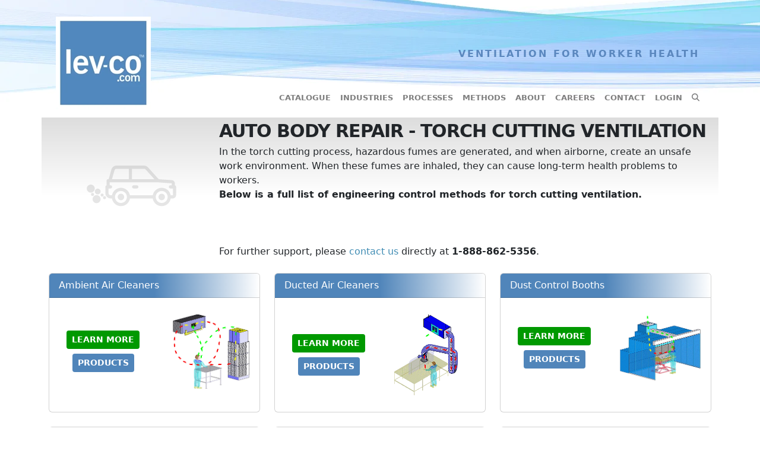

--- FILE ---
content_type: text/html; charset=utf-8
request_url: https://lev-co.com/auto-body-repair/torch-cutting-ventilation
body_size: 5836
content:

<!DOCTYPE html>
<html lang="en-ca">
<head>

	<title>Auto body repair - Torch Cutting Ventilation</title>
	<meta name="description" content="Toxic gas generated by the torch cutting process is very harmful if inhaled, and is hazardous to the workplace. Click here for a list of capture solutions.">
	<meta name="keywords" content="Vehicle exhaust, welding, painting, VOC, deburring, abrasive, torch cutting, toxic gas, fume extraction, chemicals, workplace safety,Fume extraction, toxic gases, chemicals, flammable, heat, abrasive, point source capture">
	<meta charset="utf-8">
	<meta name="viewport" content="width=device-width, initial-scale=1, shrink-to-fit=no">

<link href="/bootstrap/css/bootstrap.min.css" rel="stylesheet" type="text/css">
<link href="/fontawesome/css/fontawesome.css" rel="stylesheet">
<link href="/fontawesome/css/regular.css" rel="stylesheet">
<link href="/fontawesome/css/solid.css" rel="stylesheet">

<!-- Custom styles for this template -->
<link href="/css/mainsite-custom.css" rel="stylesheet">


<script src="/js/header.js"></script>


	<!-- TrustBox script -->
	<script src="https://widget.trustpilot.com/bootstrap/v5/tp.widget.bootstrap.min.js" async></script>
	<!-- End TrustBox script -->

<!-- Google Tag Manager -->
<script>(function(w,d,s,l,i){w[l]=w[l]||[];w[l].push({'gtm.start':
new Date().getTime(),event:'gtm.js'});var f=d.getElementsByTagName(s)[0],
j=d.createElement(s),dl=l!='dataLayer'?'&l='+l:'';j.async=true;j.src=
'https://www.googletagmanager.com/gtm.js?id='+i+dl;f.parentNode.insertBefore(j,f);
})(window,document,'script','dataLayer','GTM-PRJ9HW2');</script>
<!-- End Google Tag Manager -->


</head>

<body>

<!-- Google Tag Manager (noscript) -->
<noscript><iframe src="https://www.googletagmanager.com/ns.html?id=GTM-PRJ9HW2"
height="0" width="0" style="display:none;visibility:hidden"></iframe></noscript>
<!-- End Google Tag Manager (noscript) -->


<div class="mainsite-page-wrap">




<div class="d-none d-print-block">
		<!-- This is a Printer-friendly header that only shows when you print the document -->

		<div class="container-fluid" style="border-bottom: 1px solid #cccccc;">

			<div class="row align-items-center" style="min-height:128px;">

				<div class="col-sm-6">
					<div class="row align-items-center">

						<div class="col-sm-2 text-end">
							<a href="/"><img src="/webp/logo-whiteborder.webp" class="img-fluid" alt="Lev-co"></a>
						</div>

						<div class="col-sm-10">
							<b>LEV-CO</b><br>
							182 N Port Road, Unit 3<br>
							Port Perry, Ontario	L9L 0B7
						</div>
					</div>
				</div>

				<div class="col-sm-6 text-end">

					<div style="line-height:16px;font-size:12px;">

						App Support: 1-888-512-7173<br>
						Office: (905) 831-7001 / (888) 862-5356<br>
						Fax: (905) 831-7443 / (866) 885-1583<br>
						E-Mail: sales@lev-co.com
					</div>


				</div>

			</div>
		</div>

</div>

<div class="container-fluid mainsite-masthead">
	<div class="container">

	

		<div class="row align-items-end d-print-none">
			<div class="col-md-12 text-end">

				<nav class="navbar navbar-expand-lg navbar-light">
					<div class="container-fluid align-items-end">

					<a href="/" class="d-print-none" style="padding-bottom:6px;padding-top:20px;"><img src="/webp/logo-whiteborder_reduced.webp" class="mainsite-logo" alt="logo with white border"></a>

					<div class="mainsite-slogan d-none d-lg-block">
						Ventilation For Worker Health
					</div>

					<div class="mainsite-slogan-mobile d-lg-none">
						Ventilation For Worker Health
					</div>
					
					<div class="d-flex flex-grow-1">
						<div class="w-100 text-center">
							<button class="navbar-toggler" type="button" data-bs-toggle="collapse" data-bs-target="#myNavbar">
								<span class="navbar-toggler-icon"></span>
							</button>
						</div>
					</div>

					<div class="collapse navbar-collapse mb-3 nbMainMenu flex-grow-1" id="myNavbar">
						<ul class="navbar-nav ms-auto flex-nowrap">
							<li class="nav-item">
								<a class="nav-link" href="/catalogue">Catalogue</a>
							</li>

							<li class="nav-item">
								<a class="nav-link" href="/industries">Industries</a>
							</li>

							<li class="nav-item">
								<a class="nav-link" href="/processes">Processes</a>
							</li>

							<li class="nav-item">
								<a class="nav-link" href="/controlmethods">Methods</a>
							</li>

							<li class="nav-item">
								<a class="nav-link" href="/about-us">About</a>
							</li>

							<li class="nav-item">
								<a class="nav-link" href="/careers">Careers</a>
							</li>

							<li class="nav-item">
								<a class="nav-link" href="/contact">Contact</a>
							</li>

							<li class="nav-item">
								
								<a class="nav-link" data-bs-toggle="collapse" href="#loginform">Login</a>
								
							</li>

							<li class="nav-item">
								<a class="nav-link" href="/products" title="Explore our products"><i class="fas fa-search"></i></a>
							</li>
						</ul>

						</div>
					</div>
				</nav>

			</div>
		</div>
	</div>
</div>



		<div class="collapse" id="loginform">

	

	<form name="log" method="post" action="/default.aspx">

	<div class="container-fluid">
		<div class="container">
		<div class="row login-row d-print-none">
		<div class="row" style="width:100%;">

			<div class="col-md-6 my-1 text-end" style="padding-top:6px;">
				
				<a href="/password.aspx">Forgot Password?</a>
			</div>

			<div class="col-md-2 my-1">
				<input type="text" name="AccountEmail" class="form-control form-control-sm" id="inlineFormInputName" placeholder="Login Name">
			</div>

			<div class="col-md-2 my-1">

				<div class="input-group input-group-sm">
					<input type="password" name="AccountPassword" class="form-control form-control-sm" id="AccountPassword" placeholder="Password">
					<span class="input-group-text" id="showPassword">
						<a href="javascript:togglePwd();" title="Show/Hide password"><i class="fa-solid fa-eye" id="iconEye"></i></a>
					</span>
				</div>
			</div>

			<div class="col-md-2 my-1">
				<button type="submit" class="btn btn-sm btn-light" name="LoginB" value="Login">&nbsp;&nbsp;Login to site&nbsp;&nbsp;</button>
			</div>

			<script>
				function togglePwd() {

					var x = document.getElementById("AccountPassword");

					if (x.type == "password") {
						x.type = "text";
						document.getElementById("iconEye").className = "fa-solid fa-eye-slash";
					} else {
						x.type = "password";
						document.getElementById("iconEye").className = "fa-solid fa-eye";
					}
				}
			</script>

		</div>

	
		</div>
		</div>

	</div>

	</form>

	
	</div>
	
<div></div>




<div class="container ProcessesBox">

	<div class="d-flex">
		<div class="col-md-3 p-3 text-center">
			
					<img class="img-fluid ProcessesTitleGraphic mx-auto d-block" src="/img/industries/i-349.svg" alt="Icon for Auto body repair">
				
		</div>

		<div class="p-2 flex-grow-1">

			<div class="row">
				<div class="col-md-12">
					<h1>Auto body repair - Torch Cutting Ventilation</h1>
				</div>
			</div>
			<div class="row">
				<div class="col-md-12">In the torch cutting process, hazardous fumes are generated, and when airborne, create an unsafe work environment. When these fumes are inhaled, they can cause long-term health problems to workers.
<BR><B>Below is a full list of engineering control methods for torch cutting ventilation.</b><BR><BR><BR><BR>

					<p>
					For further support, please <a href="/contact">contact us</a> directly at <b>1-888-862-5356</b>.
					</p>
				</div>
			</div>
		</div>

	</div>
</div>

<div class="container">
	

	<div class="row" style="margin-bottom:50px;">
		<div class="col-md-12">



			<div class="row row-cols-1 row-cols-md-3 g-4">

			
				<div class="col">
					<div class="card h-100">
						<div class="card-header solution-hdr">
							Ambient Air Cleaners
						</div>
						<div class="card-body">
							<div class="row">
								<div class="col-md-6 align-self-center text-center">
									<a href="/faq/ambient-air-cleaners" class="btn btn-sm btn-more mb-2">Learn more</a>
									<a href="/solutions/ambient-air-cleaners" class="btn btn-sm btn-products">Products</a>
								</div>
								<div class="col-md-6"><a href="/solutions/ambient-air-cleaners"><img src="/img_repository/solutions/Ambient_Air_Cleaners-Dust_Fume_Vapor_4/Ambient_Air_Cleaners-Dust_Fume_Vapor.gif" class="process-image img-fluid SeeImageBorderFix" alt="Animated Diagram for Ambient Air Cleaners"></a></div>
							</div>

						</div>
					</div>
				</div>
			
				<div class="col">
					<div class="card h-100">
						<div class="card-header solution-hdr">
							Ducted Air Cleaners
						</div>
						<div class="card-body">
							<div class="row">
								<div class="col-md-6 align-self-center text-center">
									<a href="/faq/ducted-air-cleaners" class="btn btn-sm btn-more mb-2">Learn more</a>
									<a href="/solutions/ducted-air-cleaners" class="btn btn-sm btn-products">Products</a>
								</div>
								<div class="col-md-6"><a href="/solutions/ducted-air-cleaners"><img src="/img_repository/solutions/Ducted_Air_Cleaners-Dust_Fume_Vapor_79/Ducted_Air_Cleaners-Dust_Fume_Vapor.gif" class="process-image img-fluid SeeImageBorderFix" alt="Animated Diagram for Ducted Air Cleaners"></a></div>
							</div>

						</div>
					</div>
				</div>
			
				<div class="col">
					<div class="card h-100">
						<div class="card-header solution-hdr">
							Dust Control Booths
						</div>
						<div class="card-body">
							<div class="row">
								<div class="col-md-6 align-self-center text-center">
									<a href="/faq/dust-fume-and-vapor-control-booths" class="btn btn-sm btn-more mb-2">Learn more</a>
									<a href="/solutions/dust-fume-and-vapor-control-booths" class="btn btn-sm btn-products">Products</a>
								</div>
								<div class="col-md-6"><a href="/solutions/dust-fume-and-vapor-control-booths"><img src="/img_repository/solutions/Dust_Fume_&_Vapor_Control_Booths_77/Dust_Fume_&_Vapor_Control_Booths.gif" class="process-image img-fluid SeeImageBorderFix" alt="Animated Diagram for Dust Control Booths"></a></div>
							</div>

						</div>
					</div>
				</div>
			
				<div class="col">
					<div class="card h-100">
						<div class="card-header solution-hdr">
							Extraction Arms
						</div>
						<div class="card-body">
							<div class="row">
								<div class="col-md-6 align-self-center text-center">
									<a href="/faq/extraction-arm" class="btn btn-sm btn-more mb-2">Learn more</a>
									<a href="/solutions/extraction-arm" class="btn btn-sm btn-products">Products</a>
								</div>
								<div class="col-md-6"><a href="/solutions/extraction-arm"><img src="/img_repository/solutions/Capture_At_Source_-_Extraction_Arms_1/Capture_At_Source_-_Extraction_Arms.gif" class="process-image img-fluid SeeImageBorderFix" alt="Animated Diagram for Extraction Arms"></a></div>
							</div>

						</div>
					</div>
				</div>
			
				<div class="col">
					<div class="card h-100">
						<div class="card-header solution-hdr">
							Industrial Hose & Duct Work
						</div>
						<div class="card-body">
							<div class="row">
								<div class="col-md-6 align-self-center text-center">
									<a href="/faq/industrial-hose-and-ducts" class="btn btn-sm btn-more mb-2">Learn more</a>
									<a href="/solutions/industrial-hose-and-ducts" class="btn btn-sm btn-products">Products</a>
								</div>
								<div class="col-md-6"><a href="/solutions/industrial-hose-and-ducts"><img src="/img_repository/solutions/Industrial_Hose_&_Duct_Work_85/Industrial_Hose_&_Duct_Work.gif" class="process-image img-fluid SeeImageBorderFix" alt="Animated Diagram for Industrial Hose & Duct Work"></a></div>
							</div>

						</div>
					</div>
				</div>
			
				<div class="col">
					<div class="card h-100">
						<div class="card-header solution-hdr">
							Portable Filter Units 
						</div>
						<div class="card-body">
							<div class="row">
								<div class="col-md-6 align-self-center text-center">
									<a href="/faq/portable-filter-unit" class="btn btn-sm btn-more mb-2">Learn more</a>
									<a href="/solutions/portable-filter-unit" class="btn btn-sm btn-products">Products</a>
								</div>
								<div class="col-md-6"><a href="/solutions/portable-filter-unit"><img src="/img_repository/solutions/Dust_&_Fume_Filter_Units_-_Portable_6/Dust_&_Fume_Filter_Units_-_Portable.gif" class="process-image img-fluid SeeImageBorderFix" alt="Animated Diagram for Portable Filter Units "></a></div>
							</div>

						</div>
					</div>
				</div>
			
				<div class="col">
					<div class="card h-100">
						<div class="card-header solution-hdr">
							Wall/Floor Mounted Filters
						</div>
						<div class="card-body">
							<div class="row">
								<div class="col-md-6 align-self-center text-center">
									<a href="/faq/single-or-dual-workstation-filter-unit" class="btn btn-sm btn-more mb-2">Learn more</a>
									<a href="/solutions/single-or-dual-workstation-filter-unit" class="btn btn-sm btn-products">Products</a>
								</div>
								<div class="col-md-6"><a href="/solutions/single-or-dual-workstation-filter-unit"><img src="/img_repository/solutions/Dust_&_Fume_Filters_-_Per_Work_Station_73/Dust_&_Fume_Filters_-_Per_Work_Station.gif" class="process-image img-fluid SeeImageBorderFix" alt="Animated Diagram for Wall/Floor Mounted Filters"></a></div>
							</div>

						</div>
					</div>
				</div>
			
			</div>
	
		</div>
	</div>
</div>



</div> 
<footer class="mainsite-footer">

	<div class="container-fluid mainsite-footer-top pb-4">

		<div class="container">

			<div class="row align-items-center d-print-none" style="min-height:170px;">

				<div class="col-md-4 align-self-center mt-4">

				
<!-- TrustBox widget - Micro Star -->
<div class="trustpilot-widget" data-locale="en-US" data-template-id="5419b732fbfb950b10de65e5" data-businessunit-id="5c46642d1000fa0001d8bb48" data-style-height="24px" data-style-width="100%" data-theme="light">
  <a href="https://www.trustpilot.com/review/lev-co.com" target="_blank" rel="noopener">Trustpilot</a>
</div>
<!-- End TrustBox widget -->
				
				</div>

				<div class="col-md-5 align-self-center text-center newsletter mt-4">
				

						<span class="top5hdr">Subscribe to our Newsletter</span><br>
						Sign up to get the latest articles, product alerts, announcements and more

						<div>
							<a href="/newsletter" class="btn btn-primary mb-2 mt-2" role="button">Sign Up</a>
						</div>

						

				</div>

				<div class="col-md-3 align-self-center text-center mt-4">

					<a target="_blank" title="Click for the Business Review of Lev-Co, an Air Pollution Control  in Port Perry ON" href="https://www.bbb.org/ca/on/port-perry/profile/air-pollution-control/lev-0107-1379200#sealclick">
					<img alt="Click for the BBB Business Review of this Air Pollution Control  in Port Perry ON" style="border: 0;" src="/webp/bbb.webp" width="179" height="58"></a>

				</div>
			</div>

		</div>
	</div>


	<div class="container-fluid mainsite-footer-bottom d-print-none">

		<div class="container">

			<div class="row align-items-center justify-content-between" style="min-height:128px;">
				<div class="col-md-2 align-self-start">
					<a href="/"><img src="/webp/logo-whiteborder.webp" width="260" height="254" class="img-fluid mainsite-bottom-logo" alt="Lev-co"></a>
				</div>

				<div class="col-md-6 align-self-start pt-3">

				</div>

				<div class="col-md-4 align-self-start">

					<div class="mainsite-footer-contact pb-4">

						<b>LEV-CO</b><br>
						182 N Port Road, Unit 3<br>
						Port Perry, Ontario	L9L 0B7
						<br><br>

						App Support: 1-888-512-7173<br>
						Office: (905) 831-7001 / (888) 862-5356<br>
						E-Mail: sales@lev-co.com

					</div>

				</div>
			</div>
		</div>
	</div>

	<div class="container-fluid  mainsite-footer-bottom d-print-none">
		<div class="container">
			<div class="row justify-content-between">
				<div class="col-md-4 mainsite-footer-bottom-left">
					&copy; 2026 The Local Exhaust & Ventilation Company Inc.

				</div>

				<div class="col-md-4 mainsite-footer-bottom-left">

					<a href="/privacy" style="color:#eeeeee;">Privacy Policy</a>

					&nbsp;|&nbsp;

					<a href="/terms-of-service" style="color:#eeeeee;">Terms of Service</a>

					&nbsp;|&nbsp;

					<a href="/proposition65" style="color:#eeeeee;">California Proposition 65</a>

				</div>


				<div class="col-md-4 mainsite-footer-right pb-4">

					For more information call 1-888-512-7173
				</div>
			</div>
		</div>
	</div>

<div class="d-none d-print-block">
	<!-- This is a Printer-friendly header that only shows when you print the document -->
	<div class="container-fluid  mainsite-footer-bottom">
		<div class="row">
			<div class="col-sm-6 mainsite-footer-bottom-left">
				&copy; 2026 The Local Exhaust & Ventilation Company Inc.
			</div>


			<div class="col-sm-6 mainsite-footer-right text-end pb-4">
				For more information call 1-888-512-7173
			</div>
		</div>
	</div>
</div>


</footer>


	<!-- Optional JavaScript -->
	<!-- jQuery first, then Popper.js, then Bootstrap JS -->
	<script src="/js/jquery-3.6.0.min.js"></script>
	<script src="/js/popper.min.js"></script>
    <script src="/bootstrap/js/bootstrap.bundle.min.js" defer></script>

    <script>

		function textCounter(field, countfield, maxlimit)
		{
			if (field.value.length > maxlimit && maxlimit != 0)
			{
				document.getElementById(countfield).style.color = '#ff0000';
				document.getElementById(countfield).innerHTML = '(' + field.value.length + ' characters, should be equal or less than ' + maxlimit + ' characters)';
			}
			else
			{
				document.getElementById(countfield).style.color = '#000000';
				if (maxlimit == 0)
					document.getElementById(countfield).innerHTML = '(' + field.value.length + ' characters)';
				else
					document.getElementById(countfield).innerHTML = '(' + field.value.length + ' of ' + maxlimit + ' characters)';

			}
		}


		$(document).ready(function(){
		  $('[data-bs-toggle="tooltip"]').tooltip();
		});
	
	</script>


  </body>
</html>


--- FILE ---
content_type: text/css
request_url: https://lev-co.com/css/mainsite-custom.css
body_size: 3756
content:
/*
 * Globals
 */


@media (max-width: 768px){

    .mainsite-mainmenurow {
		padding-right:0px;
		border:0px;
		text-align:center;
	}

	.navbar-header {
		width:100%;
		}

	.mainsite-logo {
	    width: 100px;
	}


	.nbMainMenu {
		margin:10px;
	}


	.nbMainMenu ul li {
		padding:8px;
	}

}

@media (min-width: 768px){

	/*
		These styles are only enabled when the screen is > 768px
	*/

	.mainsite-logo {
	    width: 160px;
	}

}

html, body {
	height: 100%;
}


/*
	Quote (2021 version)
*/
.contact-frm {
	font-size: 13px;
	color:#5a83b9;
	border-color: #e5e5e5;
	border-style: solid;
	border-width: 1px;
}
.contact-frm label {
	margin-bottom:4px;
}

/*
	Quote (2021 version)
*/
.quote-specs {
	font-size: 13px;
	border-color: #e5e5e5;
	border-style: solid;
	border-width: 1px;
}

/*
 * Masthead for nav
 */

.mainsite-masthead {
	background-image: url("/webp/header/menu_swirl_wide.webp");
	background-position: 0px -52px;
	background-repeat: no-repeat;
}

/*
.mainsite-masthead-border {
	border-bottom-color: #e5e5e5;
	border-bottom-style: solid;
	border-bottom-width: 4px;
}
*/

.mainsite-mainmenurow {
	padding-left:0px;
	margin-bottom:6px;
}


.mainsite-bg {
	background-image: url("/webp/industries.webp");
	background-repeat: no-repeat;
	background-size:contain;
	background-position: center;
	height:204px;
}

.mainsite-slogan {
	position: absolute;
	width:100%;
	top: 40%;
	left: -20px;
	text-transform: uppercase;
	color: #5a87be;
	font-weight:bold;
	letter-spacing: 3px;
	font-size:16px;
}

.mainsite-slogan-mobile {
	position: absolute;
	width:60%;
	top: 30px;
	left: 140px;
	text-transform: uppercase;
	color: #5a87be;
	font-weight:bold;
	letter-spacing: 3px;
	font-size:10px;
}


.mainsite-es-topimage {
 	padding-top:40px;
 	padding-right:50px;
 	color:#ffffff;
 	font-size:19px;
 	line-height:1.2;
	font-family: verdana;
}

.mainsite-es-topimage a {
 	color:#ffff00;
 	font-weight:bold;
}

.mainsite-es-industry {
 	color:#000000;
}


.titlebar {
	font-weight: bold;
	text-transform: uppercase;
	color:#ffffff;
	font-size:20px;
	letter-spacing: 3px;
	padding: 4px; 8px; 4px; 8px;
}

.titlebar h1 {
	letter-spacing: 3px;
	font-size: 20px;
	line-height: 30px;
	margin-bottom: 0px;
}

.titlebar-pink {
	background-color:#f137b2;
}

.titlebar-grey {
	background-color:#8a8a8a;
}

.normalH1 {
	text-transform: none;
}

.chevdown {
	opacity: 0.5
}

.top5hdr {
	font-size:24px;
	font-weight: bold;
	color: #325380;
}

.card-footer-splash {
	background-color:#ffffff;
	text-transform: uppercase;
	font-weight: bold;
	font-size:24px;
	border-top: none;
	padding:4px 8px 8px 8px;
}

.card-footer-splash:last-child {
	border-bottom-right-radius: 30px;
	border-bottom-left-radius: 30px;
}

.card-footer-splash a {
	color:#8a8a8a;
	text-decoration:none;
}

.card-splash {
	border-radius: 30px;
	padding: 10px 0px 0px 0px;
	border-width:2px;
}

.img-crop-border {
	clip: rect(0px,60px,200px,0px);
}

.img-thmb {
	border-radius: 12px;
	background-color: #ffffff;
	padding: 0px 0px 0px 0px;
	width:100px;
	height:75px;
	border: 1px solid #dee2e6;
}

.fp-solution-text {
	font-size: 20px;
	font-weight: bold;
	color: #8a8a8a;
	text-transform: uppercase;
}

.card-hits {
	background-color:#f7f7f7;
	border:none;
	padding:0px;
}

.card-top5 {
	text-transform: uppercase;
	font-size: 13px;
	font-weight:bold;
}

.card-top5 .card-body {
	padding:20px 4px 20px 4px;
}


.card-top5 h5 {
	color:#688fc2;
	font-size: 24px;
	font-weight:bold;
}

.card-top5 a {
	color:#000000;
}

.card-top5 ul {
	padding-inline-start: 16px;
	font-size:24px;
	font-weight:normal;
}

.card-top5 li span {
  position: relative;
  left: -6px;
}

.navbar-nav .nav-link, .navbar-nav {
	font-weight: bold;
	text-transform: uppercase;
	color:#7f7f7f;
	font-size: 13px;
	padding: 0px; 8px; 0px; 8px;
}

.nav-link:hover {
	color: #5387BD;
}

.mainsite-main {
	padding-top:20px;
}

.mainsite-btn {
	background-color: #5287bd;
	border-color: #5287bd;
}

.mainsite-btn:hover {
	background-color: #ddddff;
	border-color: #8888cc;
	color: #8888cc;
}

.mainsite-header-bdr {

	border:none;
	width: 100%;
	height: 50px;
	margin-top: 0;
	border-bottom: 1px solid #1f1209;
	box-shadow: 0 20px 20px -20px #333;
	margin: -50px auto 40px;
}

/*
 * Footer Styles
 */

.navbar-toggle {
    float: none;
    margin-right:0;
}

.mainsite-footer-top {
 	border-top:4px solid #f6f6f6;
	background-color:#c2c2c2;
}

.mainsite-footer-bottom {
  background-color: #4F4F4F;
  min-height:60px;
}

.mainsite-footer-logo {
	width: 100px;
	margin-top: 40px;
}

.mainsite-bottom-logo {
	width: 85px;
	margin-top:20px;
}

.mainsite-footer-title {
	color: #898989;
	text-transform: uppercase;
}

.mainsite-footer-text {
	padding-top:20px;
	font-family: verdana;
	font-size:10px;
	color: #000000;
}

.mainsite-footer-contact {
	padding-top:20px;
	font-family: verdana;
	font-size:10px;
	color: #ffffff;
	font-weight:normal;
}

.mainsite-footer-bottom-left {
	color:#eeeeee;
	font-size: 13px;
	margin-top:20px;
}

.mainsite-footer-bottom-right {
	color:#eeeeee;
	font-weight:bold;
	margin-top:17px;
	white-space:nowrap;
}

.mainsite-footer-right {
	color:#eeeeee;
	font-weight:bold;
	margin-top:17px;
}

.brand-img {
	margin-left:6px;
	margin-bottom:6px;
}

.newsletter {
	font-size: 13px;
}

.newsletter h6 {
	text-transform: uppercase;
}

/*
	This is for the sticky footer
*/

.mainsite-page-wrap {
	 min-height: 100%;
	/* equal to footer height */
	margin-bottom: -260px;
}

.mainsite-page-wrap:after {
  content: "";
  display: block;
}

.mainsite-footer, .mainsite-page-wrap:after {
  height: 260px;
}

.highlight {
	background-color:#fff2cc;
}

/*
	Style for attachments

	Although attachments are shown using a function in utils.ascx, you can have different sections
	formatted different by specifying a prefrex (i.e. AttDft).

*/

.AttDft_Header {
	font-weight:bold;
	font-size: 13px;
}

.AttDft_ul {
	font-size: 13px;
	padding-inline-start: 20px;
}

.prd_attch_header {
	font-size: 11px;
	line-height: 11px;
}

.prd_attch_ul {
	font-size: 11px;
	padding-inline-start: 20px;
}

/*
	General styles
*/

.inv-txt-01 {
	font-family: "Arial", serif;
	font-size: 10px;
}

.inv-txt-02 {
	font-family: "Arial", serif;
	font-size: 16px;
	font-weight:bold;
}

.inv-txt-03 {
	font-family: "Arial", serif;
	font-size: 27px;
	font-weight:bold;
}

.inv-address {
	font-family: "Arial", serif;
	font-size: 18px;
	line-height: normal;
}

.inv-remit {
	font-family: "Arial", serif;
	font-size: 16px;
	line-height: normal;
	color:#ff0000;
}

.inv-detail {
	font-family: "Arial", serif;
	font-size: 14px;
}

.inv-detail td {
	padding-top:1px;
	padding-bottom:1px;
}

.inv-border {
	border:3px solid #000000;
	padding: 6px;
}

.inv-e-theft {
	border:3px solid #326600;
	font-weight: 700;
	color:#326600;
	padding:10px;
	font-style: italic;
}



.po-txt-01 {
	font-family: "Arial", serif;
	font-size: 10px;
}

.po-txt-02 {
	font-family: "Arial", serif;
	font-size: 18px;
	font-weight:bold;
}

.po-txt-03 {
	font-family: "Arial", serif;
	font-size: 27px;
	font-weight:bold;
}

.po-dotted {
	border: dotted thick black;
}

.po-important {
	background-color: #999999;
	font-family: Arial, Helvetica, sans-serif;
	font-size:18px;
	color: #ffffff;
	text-align:center;
	font-weight:bold;
}

.po-box {
	padding:6px;
}

.po-table {
	font-size: 13px;
	margin-top: 10px;
}

.prd-hdr {
	font-size: 16px;
	font-weight:bold;
}

.prd-dtl {
	padding: 4px 14px 4px 14px;
}

.prd-main-component th {
	text-decoration: underline;
	font-weight: normal;
	font-size: 16px;
}

.prd-main-component {
	background-color: #438eb55c;
	font-size:16px;
}

.prd-sub-component {
	background-color: #ffffff;
	font-size:16px;
	font-weight: normal
}

.topsellers-card {
	padding:5px;

}

.mainsite-commontext {
 	padding-top: 30px;
}

a {
 	color:#438eb5;
 	text-decoration:none;
 }


 h1 {
 	text-transform: uppercase;
 	font-size:30px;
 	letter-spacing: -1px;
 	line-height:1;
 	font-weight: bold;
 }

 h2 {
 	font-weight: bold;
 	font-size:28px;
 	letter-spacing: -1px;
 	line-height:1;
 	color:#5887bf;
 }

 h3 {
 	text-transform: uppercase;
  	font-weight: bold;
  	color:#5887bf;
  	font-size:16px;
  	line-height:1;
  }

 h4 {
 	text-transform: uppercase;
  	font-weight: bold;
  	font-size:34px;
  	line-height:1;
  }


h6 {
 	text-transform: uppercase;
 	font-weight: bold;
 	color:#438eb5;
 	letter-spacing: -0.5px;
 	font-size:18px;
 }


 .main-head {
 	text-transform: uppercase;
 	font-size:30px;
 	letter-spacing: -1px;
 	line-height:1;
 }


 .main-subhead {
 	font-weight: bold;
 	font-size:28px;
 	letter-spacing: -1px;
 	line-height:1;
 }


.btn-primary {
	background-color: #2C5C77;
	border: 1px #2C5C77 solid;
}

.SuperSection {
	line-height:1;
}

.solution-hdr
{
	background-image: linear-gradient(to right, #5085ba, #5085ba, #ffffff);
	color:#ffffff;
}

.card-solution-background {
	background-image: linear-gradient(to right, #5085ba, #5085ba, #ffffff);
	padding:0px;
	margin:0px;
}

.card-solution-background-covid {
	background-image: linear-gradient(to right, #e927e2, #e927e2, #ffffff);
	padding:0px;
	margin:0px;
}


.banner-gradient {
	background: linear-gradient(to left, rgba(255,255,255,0) 20%, rgba(255,255,255,1)), url(/webp/solutions-banner.webp);
	background-repeat: no-repeat;
	background-position: right bottom;
	background-size: 80% 120%;
}

.card-solution-background-padded {
	background-image: linear-gradient(to right, #5085ba, #5085ba, #ffffff);
}

.card-solution-background .btn-link {
	height: 60px;
}

.card-solution a {
	color:#ffffff;
}

.card-solution {
	font-size:20px;
	font-weight: bold;
	text-transform: uppercase;
	color:#ffffff;
	font-family: "Arial", serif;
}

.card-quote-background {
	background-color: #438eb5;
	padding:0px;
	margin:0px;
}


.card-quote-background-red {
	background-color: #cc0000;
	padding:0px;
	margin:0px;
}

.card-quote-background-padded {
	background-image: linear-gradient(to right, #438eb5, #438eb5, #ffffff);
}

.card-quote-background .btn-link {
	height: 60px;
}

.card-quote-background-red .btn-link {
	height: 60px;
}

.card-quote a {
	color:#ffffff;
}

.card-quote {
	font-size:10px;
	font-weight: bold;
	text-transform: uppercase;
	color:#ffffff;
	font-family: "Arial", serif;
}

.crop {
    height: 60px;
    overflow: hidden;
}

.crop img {
	margin: -20px 0px 0px 0px;
	width:50%;
}

.SuperTitle {
	text-align:center;
	line-height:1;
	margin-top:30px;
	margin-bottom:20px;
}

.SuperTitleMainText {
	text-transform: uppercase;
 	font-family: verdana;
 	font-weight: bold;
 	color:#5288be;
 	font-size:66px;
 	letter-spacing: -4px;
 }

.SuperTitleSubText {
	text-transform: uppercase;
 	font-family: verdana;
 	font-weight: bold;
 	color:#000000;
 	font-size:29px;

 }

.SuperText {
	text-transform: uppercase;
 	font-family: verdana;
 	font-weight: bold;
 	color:#5288be;
 	font-size:64px;
 	letter-spacing: -4px;
 }

.SuperSubText {
	text-transform: uppercase;
 	font-family: verdana;
 	font-weight: bold;
 	color:#000000;
 	font-size:30px;
 }

.TitleText {
 	font-family: verdana;
 	font-weight: bold;
 	color:#5288be;
 	font-size:22px;

 }

.IndustryTitle {
	text-transform: uppercase;
 	font-family: verdana;
 	font-weight: bold;
 	color:#5288be;
 	font-size:14px;
 }


.ProcessTitle {
 	font-weight: bold;
 	font-size: 13px;
 }

.IndustryList {
	font-size: 13px;
	padding-inline-start: 16px;
	margin-bottom:2px;
 }

.IndustryList li {
	text-indent: -4px;
 }

 .ProcessesBox {
	background-image: linear-gradient(#dddddd, #ffffff, #ffffff);
}

 .ProcessesTitleGraphic {
	width:80%;
	opacity: 0.1;
	padding:20px;
 }

 .SeeImageBorderFix {
	padding:10px;
	background-color: #ffffff;
	outline: 2px solid white;
	outline-offset: -12px;
 }

.process-image {
	max-width: 160px;
	max-height: 160px;
}

.HighlightListTable {
	border: 8px solid #dddddd;
	padding:2px;
}

.HighlightListRow {
	font-family: verdana;
	font-weight: bold;
	font-size: 13px;
	background-color:#5288be;
}

.HighlightListNumber {
	text-align:center;
	background-color:#000000;
	border: 8px solid #dddddd;
 }

.HighlightListNumber a {
	color:#ffffff;
 }

.HighlightListText {
	text-transform: uppercase;
	border: 8px solid #dddddd;
}

.HighlightListText a {
	color:#000000;
}

.login-row {
	font-size: 13px;
	background-color: #e5e5e5;
	padding: 4px 20px 4px 20px;
	vertical-align:middle;
}

.login-loggedin {
	background-color: #5287bd;
	color:#eeeeee;
}

.login-loggedin-dist {
	background-color: #ccccdf;
}

.login-row a {
	color:#333399;
}

.login-loggedin a {
	color:#ffffcc;
}

.login-failed {
	color:#dd0000;
	font-weight: bold;
}

.levco-strong {
	text-transform: uppercase;
	margin-bottom:0px;
	font-weight:bold;
}

.fmtOverride {
	color: #009999;
	font-weight: bold;
}

.DisclaimerText {
	font-size: 13px;
	text-align:center;
}

.square_format {
	padding:10px;
}

.blacklink, .blacklink:hover, .blacklink:visited, .blacklink:link {
	color:#000000;
}

.collapseList {
	color:#ffffff;
	font-weight:bold;
	font-size:18px;
	text-decoration:none;
}

.collapseList:hover {
	color:#ffffff;
	text-decoration:none;
}

.collapseList:visited {
	color:#ffffff;
	text-decoration:none;
}

.collapseList:link {
	color:#ffffff;
	text-decoration:none;
}

.tabQuote {
	color:#438db5;
	font-weight:bold;
	font-size:15px;
	text-decoration:none;
}

.tabQuote:hover {
	color:#000000;
	text-decoration:none;
}

.tabQuote:visited {
	color:#000000;
	text-decoration:none;
}

.tabQuote:link {
	color:#000000;
	text-decoration:none;
}

.collapseQuote {
	color:#ffffff;
	font-weight:bold;
	font-size:15px;
	text-decoration:none;
}

.collapseQuote:hover {
	color:#ffffff;
	text-decoration:none;
}

.collapseQuote:visited {
	color:#ffffff;
	text-decoration:none;
}

.collapseQuote:link {
	color:#ffffff;
	text-decoration:none;
}

.standard-scrollbox {
	overflow-y: auto;
}

@media print
{
	.standard-scrollbox {
	height:auto;
	overflow-y: auto;
	}

	.container-quote {

    width: 100% !important; /* Make it full width */
    max-width: none !important; /* Remove max-width constraints */
    padding-left: 0 !important; /* Remove padding */
    padding-right: 0 !important; /* Remove padding */

	}

}

.col-sol {
	color:#000000;
}

.InfoText {
	font-size: 13px;
	font-style: italic;
}


.grecaptcha-badge { visibility: hidden; }

.hdrStyle {
	margin-top: 26px;
 	color:#5887bf;
 }

.btn-more {
 	text-transform: uppercase;
	font-weight:bold;
	background-color: #009900;
	color:#ffffff;
}

.btn-more:hover {
	background-color:#00cc00;
	color: #ffffff;
}

.btn-products {
 	text-transform: uppercase;
	font-weight:bold;
	background-color:#5085ba;
	color: #ffffff;
}

.btn-products:hover {
	background-color:#69a6e3;
	color: #ffffff;
}

.btn-pricing {
 	text-transform: uppercase;
	font-weight:bold;
	background-color:#c7245a;
	color: #ffffff;
}

.btn-pricing:hover {
	background-color:#ec21b1;
	color: #ffffff;
}

.fw_getpricing {
        position: fixed;
        bottom: 20px;
        right: 20px;
        width: 160px;
        border-radius: 5%;
        text-align: center;
        vertical-align: center;
        font-size: 20px;
        padding: 10px;
        z-index: 100;
        border:0px;
    }


[data-bs-toggle="collapse"] .fa:before {
  content: "\f103";
}

[data-bs-toggle="collapse"].collapsed .fa:before {
  content: "\f101";
}



[data-bs-toggle="collapse"] .chev:before {
  content: "\f107" !important;
}

[data-bs-toggle="collapse"].collapsed .chev:before {
  content: "\f106" !important;
}


.ProductTitle {
	color:#000000;
	font-weight:bold;
	font-size:22px;
	text-decoration:none;
	text-transform: uppercase;
}

.ProductTitle:hover {
	color:#000000;
	text-decoration:none;
}

.ProductTitle:visited {
	color:#000000;
	text-decoration:none;
}

.ProductTitle:link {
	color:#000000;
	text-decoration:none;
}


--- FILE ---
content_type: application/javascript
request_url: https://lev-co.com/js/header.js
body_size: 4369
content:
// Header.js - Various javascript routines.

//===== Global variables. =================================================
var isFrench = false;
var ieFix = false;
var ieMac = false;
var ie6 = false;
var ie7 = false;
var fixSrchSummary = false;
var srchSum;
var timerSecs;
var timerID = null;
var timerRunning = false;
var timerDelay = 500;


//===== Functions. ========================================================


// DDMenuStart - Called on document load.
//
// Drop Down Menus - This fixes some issues with the drop down menus in
//                   various browsers (Win Internet Explorer in separate file).
//                   Only executed when the document is loaded.
//
// Note: document.getElementsByName does not work in IE 5 for the Mac.

DDMenuStart = function()  {

	var e, i1, place;

	if (parseInt(navigator.appVersion) >= 4) {
		if (navigator.appName == "Microsoft Internet Explorer") {
			if (navigator.userAgent.indexOf("Opera")==-1) {
				ieFix = true;
				var agt=navigator.userAgent.toLowerCase();
				if (agt.indexOf("mac")!=-1) {
					// IE Mac too slow to draw these menus. Just let it display the top level.
					ieMac = true;
					ieFix = false;
				}
			}
		}
	}

	if ( navigator.userAgent.indexOf("Firefox/1.0")!=-1 && document.getElementById) {
		fixSrchSummary = true;
		srchSum = document.getElementById('tdSearchSummary');
	}

	if (! ieFix && ieMac == false && document.getElementById) {

		var loginBar = document.getElementById("LoginBar");
		if (loginBar) {
			loginBar.style.backgroundColor="#1B60A1";
		}

	}

	// The search summary scroll box causes problems with Firefox version 1.0 browers.
	// Drop down menu going over scroll box unreacheable though displays ok.
	// Not a problem in Firefox version 1.5 browsers.
	if (fixSrchSummary) {
		e = document.getElementsByTagName("ul");
		for (i1=0; i1<e.length;i1++) {
			if (e[i1].className == "MainMenu" || e[i1].className == "MainMenul") {
				e[i1].onmouseover=function() { SSOff(); }
				e[i1].onmouseout=function() { SSOn(); }
			}
		}
	}
}


// Change Search Summary overflow to auto for Firefox 1.0 browsers (bug fix - menus).
function SSOn() {
	// Firefox fires the SSOn and SSOff event for every menu item.
	// Need to put in delay before turning the scroll bar back on.
	TimerInit();
}

// Change Search Summary overflow to hidden for Firefox.
function SSOff() {
	TimerStop();
	if (srchSum.style.overflow.charAt(0)!='h') {
		srchSum.style.overflow='hidden';
	}
}


function TimerInit()
{
    // Set the length of the timer, in seconds
    timerSecs = 0.5;
    TimerStop()
    TimerStart()
}

function TimerStop()
{
    if(timerRunning)
        clearTimeout(timerID)
    timerRunning = false;
}

function TimerStart()
{
    if (timerSecs==0)
    {
        TimerStop()
		if (srchSum.style.overflow.charAt(0)!='a') {
			srchSum.style.overflow='auto';
		}
    }
    else
    {
        timerSecs -= 0.5
        timerRunning = true
        timerID = self.setTimeout("TimerStart()", timerDelay)
    }
}

// \/ This is only for Internet Explorer. Fixes selects that are too wide to fit in their box. Jan 12/10. DH.
//
// Add something like following to select to use this:
//
//		 onfocus="FixIESelect('auto', this);" onblur="FixIESelect('165px', this);" onmousedown="FixIESelect('auto', this);" onchange="FixIESelect('165px', this);"
//
function FixIESelect(arCmd, arElement) {

	if (! ieFix) {
		return;
	}

	arElement.style.width=arCmd;

	if (arCmd == 'auto') {
		arElement.focus();
		if (navigator.appVersion.indexOf("MSIE 8")==-1) {
			// Don't need this for IE 8. Compatibility mode reports IE 7 in IE 8!
			arElement.style.position='absolute';
		}
	} else {
		if (navigator.appVersion.indexOf("MSIE 8")==-1) {
			// Don't need this for IE 8. Compatibility mode reports IE 7 in IE 8!
			arElement.style.position='';
		}
	}

	return true;
}

//----- GENERAL FUNCTIONS. ------------------------------------------------

//----- Underline buttons on hover. Call usage:  onmouseover="buttonUnderline(this, 'on');"
function buttonUnderline(arObj, arOnOff) {

	var curText;

	// Windows IE 7 does not need this; handled with CSS. IE 6 needs it done differently.
	if (navigator.appName == "Microsoft Internet Explorer" && navigator.userAgent.indexOf("Opera")==-1 && navigator.userAgent.indexOf("Mac")==-1) {
		if (navigator.appVersion.indexOf("MSIE 6") != -1) {
			if (arOnOff == 'on') {
				arObj.style.textDecoration = 'underline';
			} else {
				arObj.style.textDecoration = 'none';
			}
		}
	} else {
		// Apple Safari does not need this either.
		if (navigator.userAgent.indexOf("Safari") == -1) {
			// For Firefox, Opera and other browsers.
			curText = arObj.innerHTML;

			if (arOnOff == 'on') {
				arObj.innerHTML= '<u>' + curText + '</u>';
			} else {
				curText = curText.replace('<u>','');
				curText = curText.replace('<U>','');
				curText = curText.replace('</u>','');
				curText = curText.replace('</U>','');
				arObj.innerHTML= curText;
			}
		}
	}
}

//----- Display a message and ask for confirmation. -----
function ConfirmPrompt(arMsg, arURL) {
	if (confirm(arMsg))
		location.href = arURL;
}

// Use JS to embed Flash into an HTML page to skip new IE changes
// Go to http://www.adobe.com/devnet/activecontent/articles/devletter.html for more details...
function DisplayFlash(FlashRef)
{
    document.write('<object classid="clsid:d27cdb6e-ae6d-11cf-96b8-444553540000" codebase="http://fpdownload.macromedia.com/pub/shockwave/cabs/flash/swflash.cab#version=7,0,0,0" width="760" height="229" id="' + FlashRef + '" align="middle">\n');
    document.write('<param name="allowScriptAccess" value="sameDomain" />\n');
    document.write('<param name="movie" value="' + FlashRef + '" />\n');
    document.write('<param name="menu" value="false" />\n');
    document.write('<param name="quality" value="best" />\n');
    document.write('<param name="bgcolor" value="#ffffff" />\n');
    document.write('<embed src="' + FlashRef + '" menu="false" quality="best" bgcolor="#ffffff" width="760" height="229" name="' + FlashRef + '" align="middle" allowScriptAccess="sameDomain" type="application/x-shockwave-flash" pluginspage="http://www.macromedia.com/go/getflashplayer" />\n');
    document.write('</object>\n');
}


function DisplayFlashBanner(FlashRef, arWidth, arHeight)
{
    document.write('<object classid="clsid:d27cdb6e-ae6d-11cf-96b8-444553540000" codebase="http://fpdownload.macromedia.com/pub/shockwave/cabs/flash/swflash.cab#version=7,0,0,0" width="' + arWidth + '" height="' + arHeight + '" id="' + FlashRef + '" align="middle">\n');
    document.write('<param name="allowScriptAccess" value="sameDomain" />\n');
    document.write('<param name="movie" value="' + FlashRef + '" />\n');
    document.write('<param name="menu" value="false" />\n');
    document.write('<param name="quality" value="best" />\n');
    document.write('<param name="bgcolor" value="#ffffff" />\n');
    document.write('<embed src="' + FlashRef + '" menu="false" quality="best" bgcolor="#ffffff" width="' + arWidth + '" height="' + arHeight + '" name="' + FlashRef + '" align="middle" allowScriptAccess="sameDomain" type="application/x-shockwave-flash" pluginspage="http://www.macromedia.com/go/getflashplayer" />\n');
    document.write('</object>\n');
}

//---- Check an email address. -----
function IsEmail(arStr) {
  //----- Are regular expressions supported?
  var supported = 0;
  if (window.RegExp) {
	  var tempStr = "a";
	  var tempReg = new RegExp(tempStr);
	  if (tempReg.test(tempStr)) {
		  supported = 1;
	  }
  }
  if (!supported) {
	  return (arStr.indexOf(".") > 2) && (arStr.indexOf("@") > 0);
  }
  var r1 = new RegExp("(@.*@)|(\\.\\.)|(@\\.)|(^\\.)");
  var r2 = new RegExp("^.+\\@(\\[?)[a-zA-Z0-9\\-\\.]+\\.([a-zA-Z]{2,6}|[0-9]{1,6})(\\]?)$");
  return (!r1.test(arStr) && r2.test(arStr));
}


// Open a calendar window at the current mouse co-ordinates and offset by leftOffset and topOffset.
// Reads the current date to use from iField at call time.
function OpenCalendar(wEvt, leftOffset, topOffset, title, iField)
{
	var address = '/popups/Calendar.aspx?Format=MMDDYYYY';

	address += '&iTitle=' + title.replace(' ', '%20');
	address += '&iField=' + iField;
	address += '&Date=' + eval(iField);

	OpenWindowAtCur(wEvt, address, 'Calendar', 300, 218, leftOffset, topOffset);
}

function OpenUniqueWindow(arAddr, arWName, arWid, arHei) {
	var leftPos = winLeft(arWid);
	var topPos = winTop(arHei);
	var features = 'status=0,width=' + arWid + ',height=' + arHei + ',resizable=1,scrollbars=1,screenX=' + leftPos + ',screenY=' + topPos + ',top=' + topPos + ',left=' + leftPos;

	window.open(arAddr,stripInvalid(arWName),features)
}

function OpenUMenuWindow(arAddr, arTitle, arWid, arHei) {
	var leftPos = winLeft(arWid);
	var topPos = winTop(arHei+110);

	window.open(arAddr,stripInvalid(arTitle),'status,width=' + arWid + ',height=' + arHei + ',resizable=1,scrollbars=1,menubar=1,screenX=' + leftPos + ',screenY=' + topPos + ',top=' + topPos + ',left=' + leftPos)
}

//----- Open or re-open a popup wait (animated clock) window. -----
function OpenWaitWindow() {
	var wid=84, hei =84;
	var leftPos = winLeft(84);
	var topPos = winTop(84);

	return window.open('/popups/PleaseWait.aspx','waitwin','width=' + wid + ',height=' + hei + ',dependent=1,titlebar=0,personalbar=0,location=0,status=0,directories=0,toolbar=0,menubar=0,resizable=0,scrollbars=0,screenX=' + leftPos + ',screenY=' + topPos + ',top=' + topPos + ',left=' + leftPos)
}

//----- Open a window. -----
function OpenWindow(arAddr, arWName, arWid, arHei, arStyle) {

	var leftPos = winLeft(arWid);
	var topPos = winTop(arHei);
	var wName = stripInvalid(arWName);
	var winOpts;

	switch (arStyle) {
		case 'min' :
			winOpts = 'width=' + arWid + ',height=' + arHei + ',dependent=1,titlebar=0,personalbar=0,location=0,status=0,directories=0,toolbar=0,menubar=0,resizable=0,scrollbars=0,screenX=' + leftPos + ',screenY=' + topPos + ',top=' + topPos + ',left=' + leftPos;
			break;
		case 'nostatus' :
			winOpts = 'status=0,width=' + arWid + ',height=' + arHei + ',resizable=1,scrollbars=1,screenX=' + leftPos + ',screenY=' + topPos + ',top=' + topPos + ',left=' + leftPos;
			break;
		case 'menu' :
			winOpts = 'status,width=' + arWid + ',height=' + arHei + ',resizable=1,scrollbars=1,menubar=1,toolbar=1,screenX=' + leftPos + ',screenY=' + topPos + ',top=' + topPos + ',left=' + leftPos;
			break;
		case 'toolbar' :
			winOpts = 'status=0,toolbar=1,width=' + arWid + ',height=' + arHei + ',resizable=1,scrollbars=1,screenX=' + leftPos + ',screenY=' + topPos + ',top=' + topPos + ',left=' + leftPos;
			break;
		default :
			winOpts = 'status=1,width=' + arWid + ',height=' + arHei + ',resizable=1,scrollbars=1,screenX=' + leftPos + ',screenY=' + topPos + ',top=' + topPos + ',left=' + leftPos;
			break;
	}

	window.open(arAddr,wName,winOpts)
}

// Open window at the mouse position offset by the specified offsets (use 0 for no offset).
//
// Usage: href="javascript:OpenWindowAtCur(event, 'aWebPage.aspx', 'windowName', 320, 200, 0, 0);return false;"
//
// Note: Just pass event as event. No need to declare this as a variable. It appears to be a built in object in the browsers.
function OpenWindowAtCur(wEvt, address, wname, wid, hei, leftOffset, topOffset)
{
	var leftPos=0;topPos=0;
	var ev=(!wEvt)?window.event:wEvt;//IE:Moz

	if (ev.pageX){//Moz
		leftPos=ev.pageX+window.pageXOffset + leftOffset;
		topPos=ev.pageY+window.pageYOffset + topOffset;
	}
	else if(ev.clientX){//IE
		leftPos=ev.clientX+document.body.scrollLeft + leftOffset;
		topPos=ev.clientY+document.body.scrollTop + topOffset;
		if (topOffset != 0) {//Offset IE top position if Offset entered.
			topPos += -46;
		}
	}
	else{//old browsers - Center on screen.
	    var w = 480, h = 340;

	    if (screen.availWidth && screen.availHeight) {
	       w = screen.availWidth;
	       h = screen.availHeight;
	    }

	    leftPos = (w-wid)/2, topPos = (h-hei)/2;
	}

	var win = window.open(address,wname,'status=1,width=' + wid + ',height=' + hei + ',resizable=1,scrollbars=1,screenX=' + leftPos + ',screenY=' + topPos + ',top=' + topPos + ',left=' + leftPos);

	win.focus();
}

//----- Remove invalid characters from a window name. -----
// Nov 05/09 - DH - IE 8 doesn't like '.' and spaces in window names.
function stripInvalid(arStr) {
	arStr = arStr.replace('.','_')
	arStr = arStr.replace(' ','_')
	return arStr = arStr.replace('-','');
}

//----- Remove spaces, tabs and carriage returns from a string. -----
function stripWhiteSpace(arStr) {
	var cnt;
	var thisChar;
	var returnString = "";
	var whiteSpace = " \t\n\r";

	for ( cnt = 0; cnt < arStr.length; cnt++) {
		 thisChar = arStr.charAt(cnt);
		 if ( whiteSpace.indexOf(thisChar) == -1) returnString += thisChar;
	}

	return returnString;
}

//----- Calculate the left position of a popup window. -----
function winLeft(arWid) {
	var w = 480;

	if (screen.availWidth) {
	   w = screen.availWidth;
	}
	return (w-arWid)/2;
}

//----- Calculate the top position of a popup window. -----
function winTop(arHei) {
	var h = 340;

	if (screen.availHeight) {
	   h = screen.availHeight;
	}
	var topPos = (h-arHei)/2;

	if (navigator.appName == 'Opera' && topPos>120) {
		topPos-=120;
	}

	if (topPos<1) {
		topPos=1;
	}

	return topPos;
}


function FormEncode(arStr) {
	//---- This prevents XSS ---- //
	arStr = arStr.replace('</script>','')
	arStr = arStr.replace('<','')
	return arStr = arStr.replace('>','')
}

function SetFrench() {
	isFrench = true;
}

function Say(arEn, arFr) {
	if(isFrench) {
		if(arFr.length>0) {
			return arFr;
		} else {
			return arEn;
		}
	} else {
		return arEn;
	}
}

//----- Set the document onload function. ---------------------------------
window.onload=DDMenuStart;


--- FILE ---
content_type: image/svg+xml
request_url: https://lev-co.com/img/industries/i-349.svg
body_size: 6855
content:
<?xml version="1.0" encoding="utf-8"?>
<!-- Generator: Adobe Illustrator 16.0.4, SVG Export Plug-In . SVG Version: 6.00 Build 0)  -->
<!DOCTYPE svg PUBLIC "-//W3C//DTD SVG 1.1//EN" "http://www.w3.org/Graphics/SVG/1.1/DTD/svg11.dtd">
<svg version="1.1" id="Layer_1" xmlns="http://www.w3.org/2000/svg" xmlns:xlink="http://www.w3.org/1999/xlink" x="0px" y="0px"
	 width="60px" height="60px" viewBox="0 0 60 60" enable-background="new 0 0 60 60" xml:space="preserve">
<path fill-rule="evenodd" clip-rule="evenodd" d="M19.321,37.041v0.004v0.02v0.027c0,1.059,0.426,2.012,1.115,2.701l0.002-0.004
	c0.689,0.693,1.645,1.119,2.697,1.119c1.055,0,2.008-0.43,2.697-1.119l0.049-0.041c0.662-0.686,1.069-1.625,1.069-2.656v-0.023
	v-0.004v-0.02v-0.004v-0.01c-0.017-1.031-0.438-1.961-1.113-2.637h-0.005c-0.689-0.689-1.642-1.115-2.697-1.115
	c-1.057,0-2.01,0.426-2.697,1.115C19.76,35.07,19.335,36.004,19.321,37.041L19.321,37.041z M16.443,29.639h-0.504V27.76h0.102
	h13.183h17.9c0.046,0,0.095-0.004,0.141-0.009c0.169,0.037,0.345,0.06,0.525,0.074l7.81,0.537c0.044,0,0.083,0.019,0.108,0.051
	c0.028,0.028,0.046,0.069,0.046,0.116v1.11h-0.847c-0.562,0-1.021,0.458-1.021,1.022c0,0.563,0.46,1.022,1.021,1.022h1.61v4.164
	c0,0.047-0.021,0.088-0.051,0.119c-0.03,0.029-0.071,0.047-0.118,0.047h-1.283c-0.22-1.18-0.799-2.238-1.617-3.059l-0.01-0.008
	c-1.062-1.061-2.521-1.713-4.134-1.713s-3.078,0.658-4.141,1.721c-0.818,0.82-1.396,1.879-1.616,3.059H28.896
	c-0.222-1.18-0.8-2.238-1.619-3.062h0.002c-1.059-1.059-2.526-1.717-4.143-1.717c-1.614,0-3.079,0.658-4.141,1.721
	c-0.819,0.82-1.397,1.879-1.617,3.059h-0.844c-0.375,0-0.715-0.148-0.958-0.398c-0.248-0.244-0.4-0.582-0.4-0.957v-2.975h1.268
	c0.564,0,1.022-0.459,1.022-1.022C17.466,30.097,17.008,29.639,16.443,29.639L16.443,29.639z M33.34,29.639h-2.045
	c-0.565,0-1.023,0.458-1.023,1.022c0,0.563,0.458,1.022,1.023,1.022h2.045c0.566,0,1.021-0.459,1.021-1.022
	C34.361,30.097,33.906,29.639,33.34,29.639L33.34,29.639z M49.305,35c-0.573,0-1.094,0.236-1.474,0.615l-0.002,0.006
	c-0.379,0.375-0.613,0.896-0.613,1.471s0.234,1.096,0.613,1.477l0.002,0.004c0.38,0.375,0.9,0.611,1.474,0.611
	c0.576,0,1.097-0.236,1.477-0.611l0.002-0.004c0.38-0.381,0.613-0.902,0.613-1.477s-0.233-1.096-0.613-1.471l-0.002-0.006
	C50.401,35.236,49.881,35,49.305,35L49.305,35z M49.342,37.059c0.005,0.006,0.012,0.02,0.012,0.033s-0.007,0.027-0.012,0.037
	c-0.009,0.004-0.021,0.01-0.037,0.01c-0.014,0-0.025-0.006-0.034-0.01c-0.007-0.01-0.01-0.023-0.01-0.037s0.003-0.027,0.01-0.033
	c0.009-0.008,0.021-0.014,0.034-0.014C49.321,37.045,49.333,37.051,49.342,37.059L49.342,37.059z M23.135,35
	c0.576,0,1.097,0.236,1.476,0.615l0.002,0.006c0.377,0.375,0.613,0.896,0.613,1.471s-0.236,1.096-0.613,1.477l-0.002,0.004
	c-0.379,0.375-0.9,0.611-1.476,0.611c-0.573,0-1.094-0.236-1.473-0.611l-0.005-0.004c-0.377-0.381-0.613-0.902-0.613-1.477
	s0.236-1.096,0.613-1.471l0.005-0.006C22.042,35.236,22.562,35,23.135,35L23.135,35z M23.172,37.059
	c0.005,0.006,0.009,0.02,0.009,0.033s-0.004,0.027-0.009,0.037c-0.009,0.004-0.021,0.01-0.037,0.01c-0.014,0-0.027-0.006-0.035-0.01
	c-0.007-0.01-0.011-0.023-0.011-0.037s0.004-0.027,0.011-0.033c0.007-0.008,0.021-0.014,0.035-0.014
	C23.152,37.045,23.163,37.051,23.172,37.059L23.172,37.059z M30.247,19.09v6.625h14.351l-5.52-6.07
	c-0.166-0.185-0.347-0.329-0.534-0.426c-0.169-0.083-0.358-0.129-0.567-0.129H30.247L30.247,19.09z M28.202,25.715V19.09H20.29
	c-0.317,0-0.594,0.102-0.814,0.273c-0.243,0.189-0.423,0.472-0.518,0.81l-1.569,5.542H28.202L28.202,25.715z M17.357,38.059h-0.823
	c-0.937,0-1.788-0.379-2.404-0.994c-0.615-0.615-0.997-1.467-0.997-2.406v-3.997v-0.023l0,0V30.62V30.61v-0.014l0.002-0.014
	l0.002-0.009v-0.014v-0.004l0.004-0.023l0,0l0.002-0.023l0,0l0.002-0.019l0.002-0.009v-0.014l0.004-0.009v-0.014l0.005-0.009
	l0.002-0.009l0.005-0.019v-0.005l0.004-0.019l0,0l0.007-0.018l0.002-0.005l0.005-0.019l0.002-0.004l0.005-0.014l0.004-0.014v-0.005
	l0.007-0.019h0.002l0.009-0.023l0,0l0.007-0.019h0.002l0.007-0.019l0.002-0.009l0.005-0.009l0.007-0.009l0.004-0.009l0.007-0.014
	l0.002-0.004l0.009-0.014v-0.004l0.012-0.019l0,0l0.012-0.014l0.002-0.009l0.009-0.009l0.005-0.009l0.007-0.009l0.007-0.014
	l0.005-0.004l0.009-0.014l0.002-0.004l0.012-0.014h0.002l0.012-0.014l0.002-0.005L13.376,30l0.004-0.004l0.009-0.009l0.009-0.009
	l0.005-0.009l0.009-0.009l0.004-0.005l0.014-0.014l0.014-0.014l0.002-0.004l0.014-0.009l0.005-0.005l0.011-0.009l0.007-0.009
	l0.007-0.005l0.011-0.009l0.005-0.004l0.016-0.009v-0.005l0.016-0.009l0.002-0.004l0.016-0.009l0.005-0.005l0.011-0.004l0.009-0.009
	l0.007-0.004l0.011-0.009h0.007l0.014-0.014h0.002l0.018-0.009h0.002l0.016-0.009l0.005-0.004l0.014-0.005l0.009-0.004l0.009-0.009
	l0.009-0.005l0.009-0.004l0.014-0.005h0.004l0.019-0.009l0,0l0.021-0.009h0.002l0.016-0.009h0.007l0.014-0.005l0.012-0.004
	l0.007-0.005l0.016-0.004h0.005l0.018-0.005h0.002l0.021-0.004v-2.938c0-0.564,0.458-1.022,1.02-1.022h0.354l1.723-6.098
	c0.21-0.75,0.641-1.393,1.219-1.851c0.578-0.453,1.291-0.722,2.077-0.722h8.934h8.752c0.539,0,1.027,0.125,1.477,0.347
	c0.424,0.212,0.801,0.513,1.133,0.879l6.334,6.967c0.155,0.167,0.319,0.31,0.495,0.403c0.155,0.083,0.326,0.139,0.512,0.148
	l7.81,0.537c0.58,0.037,1.096,0.301,1.466,0.694c0.37,0.398,0.595,0.93,0.595,1.508v1.147l0.021,0.004l0,0l0.021,0.005h0.004
	l0.017,0.004l0.007,0.005l0.012,0.004l0.012,0.005h0.009l0.017,0.009h0.002l0.019,0.009l0,0l0.021,0.009h0.004l0.014,0.005
	l0.008,0.004l0.011,0.005l0.01,0.009l0.009,0.004l0.015,0.005l0.004,0.004l0.017,0.009h0.002l0.019,0.009h0.003l0.014,0.014h0.007
	l0.012,0.009l0.007,0.004l0.009,0.009l0.012,0.004l0.005,0.005l0.016,0.009l0.003,0.004l0.016,0.009v0.005l0.017,0.009l0.002,0.004
	l0.015,0.009l0.007,0.005l0.007,0.009l0.012,0.009l0.004,0.005l0.012,0.009l0.005,0.004l0.014,0.014l0.014,0.014l0.003,0.005
	l0.012,0.009l0.004,0.009l0.01,0.009l0.009,0.009L58.317,30l0.012,0.014l0.002,0.005l0.012,0.014h0.002l0.012,0.014l0.003,0.004
	l0.009,0.014l0.005,0.004l0.007,0.014l0.007,0.009l0.005,0.009L58.4,30.11l0.003,0.009l0.009,0.014h0.003l0.011,0.019v0.004
	l0.01,0.014l0.002,0.004l0.007,0.014l0.005,0.009l0.007,0.009l0.003,0.009l0.004,0.009l0.007,0.019h0.003l0.009,0.019l0,0
	l0.007,0.023h0.003l0.007,0.019v0.005l0.005,0.014l0.004,0.014l0.003,0.004l0.004,0.019l0.003,0.005l0.007,0.018l0,0l0.005,0.019
	v0.005l0.004,0.019l0.003,0.009l0.004,0.009v0.014l0.003,0.009l0.002,0.014l0.003,0.009l0.002,0.019l0,0l0.002,0.023l0,0
	l0.005,0.023v0.004l0.002,0.014v0.009l0.003,0.014v0.014v0.009v0.019l0,0v0.023v5.187c0,0.611-0.248,1.166-0.647,1.562
	c-0.4,0.398-0.953,0.648-1.564,0.648h-1.265c-0.204,1.23-0.794,2.332-1.639,3.178c-1.062,1.061-2.523,1.717-4.141,1.717
	c-1.616,0-3.081-0.656-4.141-1.717v-0.004c-0.844-0.846-1.432-1.943-1.638-3.174H28.914c-0.199,1.199-0.766,2.277-1.58,3.113
	l-0.056,0.064c-1.059,1.061-2.526,1.717-4.143,1.717c-1.617,0-3.081-0.656-4.141-1.717v-0.004
	C18.15,40.387,17.563,39.289,17.357,38.059L17.357,38.059z M53.119,37.068v-0.004v-0.02v-0.004v-0.01
	c-0.016-1.031-0.437-1.961-1.112-2.637h-0.005c-0.687-0.689-1.64-1.115-2.697-1.115c-1.055,0-2.008,0.426-2.697,1.115
	c-0.678,0.676-1.099,1.609-1.114,2.646v0.004v0.02v0.027c0,1.059,0.426,2.012,1.114,2.701v-0.004
	c0.692,0.693,1.646,1.119,2.697,1.119c1.058,0,2.013-0.43,2.702-1.119c0.688-0.686,1.112-1.639,1.112-2.697V37.068z"/>
<circle fill-rule="evenodd" clip-rule="evenodd" cx="11.046" cy="35.883" r="0.955"/>
<circle fill-rule="evenodd" clip-rule="evenodd" cx="12.593" cy="37.521" r="0.955"/>
<circle fill-rule="evenodd" clip-rule="evenodd" cx="4.905" cy="35.474" r="0.955"/>
<circle fill-rule="evenodd" clip-rule="evenodd" cx="8.225" cy="33.608" r="1.865"/>
<circle fill-rule="evenodd" clip-rule="evenodd" cx="7.498" cy="38.476" r="2.593"/>
<circle fill-rule="evenodd" clip-rule="evenodd" cx="3.767" cy="31.743" r="2.593"/>
</svg>
